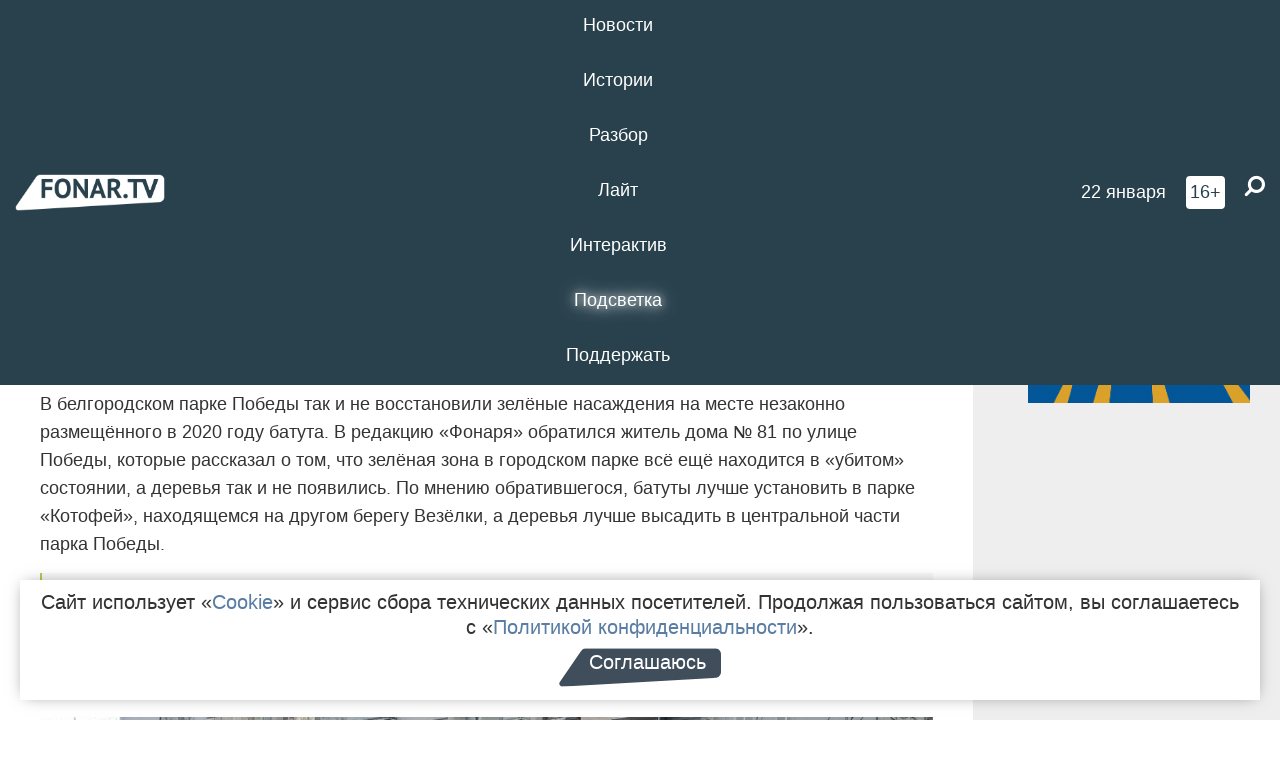

--- FILE ---
content_type: text/html; charset=UTF-8
request_url: https://poleznygorod.fonar.tv/news/2021/04/14/v-belgorodskom-parke-pobedy-tak-i-ne-poyavilis-derevya-i-kustarniki-na-meste-nezakonno-raspolozhennogo-batuta
body_size: 14463
content:






















































































































































<!-- ↓ Крути дальше ↓ -->






















































































































































<!-- ↓ Почти приехали ↓ -->






















































































































































<!-- ↓ Ещё чуток ↓ -->






















































































































































<!DOCTYPE html>
<!-- Люблю писать комментарии, всем привет. -->
<html lang="ru-RU">
<head>
	<!-- Если не знаешь, что это, лучше не трогай. -->
	<meta name="csrf-param" content="_fonarCsrf">
<meta name="csrf-token" content="AsqW92jXih-vJ2_rAvZ2UTtqGCbcBcE6mvL-v1RbS2d4vf2lBq_PZusXV7NwnRAcDQtecpVh-Aneg6r-ODQULw==">

	<meta charset="UTF-8">
	<meta http-equiv="X-UA-Compatible" content="IE=edge">
	<meta name=viewport content="width=device-width, initial-scale=1">
	<meta name="theme-color" content="#28414d">
	<title>В белгородском парке Победы так и не появились деревья и кустарники на месте незаконно расположенного батута — FONAR.TV</title>
	<!--[if lt IE 9]>
	<script src="//cdnjs.cloudflare.com/ajax/libs/html5shiv/3.7.2/html5shiv.min.js"></script>
	<script src="//cdnjs.cloudflare.com/ajax/libs/respond.js/1.4.2/respond.min.js"></script>
	<![endif]-->

			
	
<meta name="twitter:site" content="@fonartv"/>
<meta name="twitter:creator" content="@fonartv"/>

<!-- Тач -->
<link rel="apple-touch-icon" sizes="57x57" href="/static/img/favicon/57.png"/>
<link rel="apple-touch-icon" sizes="60x60" href="/static/img/favicon/60.png"/>
<link rel="apple-touch-icon" sizes="72x72" href="/static/img/favicon/72.png"/>
<link rel="apple-touch-icon" sizes="76x76" href="/static/img/favicon/76.png"/>
<link rel="apple-touch-icon" sizes="114x114" href="/static/img/favicon/114.png"/>
<link rel="apple-touch-icon" sizes="120x120" href="/static/img/favicon/120.png"/>
<link rel="apple-touch-icon" sizes="144x144" href="/static/img/favicon/144.png"/>
<link rel="apple-touch-icon" sizes="152x152" href="/static/img/favicon/152.png"/>
<link rel="apple-touch-icon" sizes="180x180" href="/static/img/favicon/180.png"/>
<link rel="apple-touch-icon-precomposed" sizes="180x180" href="/static/img/favicon/apple-touch-icon-precomposed.png"/>

<!-- Фав -->
<link rel="icon" type="image/png" href="/static/img/favicon/16.png" sizes="16x16"/>
<link rel="icon" type="image/png" href="/static/img/favicon/32.png" sizes="32x32"/>
<link rel="icon" type="image/png" href="/static/img/favicon/96.png" sizes="96x96"/>
<link rel="icon" type="image/png" href="/static/img/favicon/192.png" sizes="192x192"/>
<!--link rel="icon" type="image/png" href="/static/img/favicon/194.png" sizes="194x194" /-->
<link rel="icon" type="image/png" href="/static/img/favicon/260.png" sizes="260x260"/>
<link rel="manifest" href="/static/manifest.json"/>
<meta name="msapplication-TileColor" content="#2b5797"/>
<meta name="msapplication-TileImage" content="/static/img/favicon/mstile-144.png"/>
<meta name="theme-color" content="#2b5797"/>
<meta name="verify-admitad" content="2b2c829196"/>

<link rel="alternate" type="application/rss+xml" title="RSS" href="/rss"/>

<meta property="sijeko:test:og:url" content="http://poleznygorod.fonar.tv/news/2021/04/14/v-belgorodskom-parke-pobedy-tak-i-ne-poyavilis-derevya-i-kustarniki-na-meste-nezakonno-raspolozhennogo-batuta">
<link rel="sijeko:test:canonical" href="http://poleznygorod.fonar.tv/news/2021/04/14/v-belgorodskom-parke-pobedy-tak-i-ne-poyavilis-derevya-i-kustarniki-na-meste-nezakonno-raspolozhennogo-batuta">
<!-- http://poleznygorod.fonar.tv/news/2021/04/14/v-belgorodskom-parke-pobedy-tak-i-ne-poyavilis-derevya-i-kustarniki-na-meste-nezakonno-raspolozhennogo-batuta -->
	
<!-- Yandex.RTB -->
<script>window.yaContextCb = window.yaContextCb || [];</script>
<script src="//yandex.ru/ads/system/context.js" async></script>

	<meta property="og:type" content="news">
<meta property="og:title" content="В белгородском парке Победы так и не появились деревья и кустарники на месте незаконно расположенного батута">
<meta name="description" content="Жители предлагают высадить деревья в парке Победы по акции «Сад памяти».">
<meta property="og:description" content="Жители предлагают высадить деревья в парке Победы по акции «Сад памяти».">
<meta property="og:image" content="https://poleznygorod.fonar.tv/uploads/img/2021/04/14/2cbedf85060e618d0e8e4af9074d57de.png">
<meta name="twitter:creator" content="@fonartv">
<meta name="twitter:card" content="summary_large_image">
<meta name="keywords" content="Белгород, парк Победы, мэрия">
<meta name="mediator" content="15366">
<meta name="mediator_theme" content="Новости">
<meta name="mediator_published_time" content="2021-04-14T00:00:00+03:00">
<meta name="mediator_author" content="Редакция FONAR.TV">
<meta property="og:title" content="В белгородском парке Победы так и не появились деревья и кустарники на месте незаконно расположенного батута">
<meta property="og:url" content="https://poleznygorod.fonar.tv/news/2021/04/14/v-belgorodskom-parke-pobedy-tak-i-ne-poyavilis-derevya-i-kustarniki-na-meste-nezakonno-raspolozhennogo-batuta">
<link href="https://poleznygorod.fonar.tv/news/2021/04/14/v-belgorodskom-parke-pobedy-tak-i-ne-poyavilis-derevya-i-kustarniki-na-meste-nezakonno-raspolozhennogo-batuta" rel="canonical">
<link href="/static/css/app.min.css?v=729" rel="stylesheet">
<link href="/dist/app.css?v=729" rel="stylesheet">
<script src="//browser.sentry-cdn.com/7.53.1/bundle.tracing.min.js"></script>
<script>Sentry.init({"dsn":"https://dd148c70a2b544e48227c0bd91659966@sentry.dev.sijeko.net/2","environment":"production","release":"1.0.729+c13da12","integrations":[new Sentry.BrowserTracing()],"tracesSampleRate":0.1});</script>
</head>
<body class="fixed-header layout-article no-js">
<nav class="b-navbar navbar navbar-fixed-top j-navbar">
	<div class="nav-container">
		<div class="nav-logo">
			<a href="https://fonar.tv" title="Fonar.tv">
				<img src="/static/img/fonartv-logo@2x.png" alt="Fonar.tv"/>
			</a>
		</div>
		<div class="nav-content">
			<header>
				<button class="b-close-button b-mobile-btn" aria-label="Закрыть"></button>
			</header>
			<div class="l-container" style="   max-width: 900px;">
				<ul class="nav navbar-nav nav-justified "><li class="j-menu-item"><a href="/category/news"><span>Новости</span></a><div class="sub-nav j-sub-nav"><ul><li><a href="/category/news/clic">В один клик</a></li><li><a href="/category/news/a-dalshe-chto">А дальше что?</a></li><li><a href="/tag/%D0%BE%D0%B4%D0%B8%D0%BD+%D0%B4%D0%B5%D0%BD%D1%8C+%E2%80%94+%D0%BE%D0%B4%D0%BD%D0%B0+%D0%BD%D0%BE%D0%B2%D0%BE%D1%81%D1%82%D1%8C">один день — одна новость</a></li><li><a href="/category/news/company">Компании</a></li></ul></div></li><li class="j-menu-item"><a href="/category/stories"><span>Истории</span></a></li><li class="j-menu-item"><a href="/category/parsing"><span>Разбор</span></a><div class="sub-nav j-sub-nav"><ul><li><a href="/category/parsing/answer">Ответ дня</a></li></ul></div></li><li class="j-menu-item"><a href="/category/lite"><span>Лайт</span></a></li><li class="j-menu-item"><a href="/category/interaktiv"><span>Интерактив</span></a></li><li class="j-menu-item"><a href="/category/light" class="l-highlight"><span>Подсветка</span></a><div class="sub-nav j-sub-nav"><ul><li><a href="https://poleznygorod.fonar.tv">+1 город</a></li><li><a href="/category/light/rabota-v-belgorode">Работа в Белгороде</a></li><li><a href="/category/light/pisma-v-buduschee">Письма в будущее</a></li><li><a href="/category/light/gen-direktora">Ген директора</a></li><li><a href="/category/light/spisok">«Список»</a></li><li><a href="/category/light/knizhnaya-polka">Книжная полка</a></li><li><a href="/archive/light">Архив «Подсветки»</a></li></ul></div></li><li class="j-menu-item"><a href="/donate"><span>Поддержать</span></a></li></ul>			</div>
		</div>

		<div class="nav-search">
			<form class="form-inline search-form" action="/search" method="get">
				<div class="b-date b-tags">
					<a href="/day">
						<span class="day">четверг,</span>
						<span class="date">22 января</span>
					</a>
				</div>
				<style media="all" type="text/css">
					.b-date a {
						color: white;
					}
				</style>
				<div class="b-age-limit">
					16+
				</div>
				<div class="form-group">
					<label for="j-search-input-2" class="sr-only">Найти:</label>
					<input type="search" id="j-search-input-2" class="b-search-input" name="text"
					       placeholder="Что найти?"
					       data-autocomplete-url="/autocomplete"
					       autocomplete="off"/>
					<span class="fa fa-search fa-flip-horizontal b-search j-search-2"></span>
				</div>

				<button type="button" class="b-menu-button" aria-label="Меню">
					<span class="fa fa-bars"></span>
				</button>
			</form>
		</div>
	</div>
</nav>
<div class="b-wrapper j-page-wrapper">
	<header class="b-header j-header ">
		<div class="b-sub-header j-sub-header">
			<div class="top-header">
				<div class="top-header-logo b-logo">
					<a href="https://fonar.tv" title="Fonar.tv">
						<img src="/static/img/fonartv-logo@2x.png" alt="Fonar.tv"/>
					</a>
				</div>

				<div class="top-header-right">
					<div class="top-header-search">
						<form class="form-inline search-form" action="/search" method="get">
							<div class="b-date b-tags">
								<a href="/day">
									<span class="day">четверг,</span>
									<span class="date">22 января</span>
								</a>
							</div>
							<style media="all" type="text/css">
								.b-date a {
									color: white;
								}
							</style>
							<div class="b-age-limit">
								16+
							</div>
							<div class="form-group">
								<input type="search" id="j-search-input" class="b-search-input" name="text"
								       placeholder="Что найти?"
								       data-autocomplete-url="/autocomplete"
								       autocomplete="off"/>
								<span class="fa fa-search fa-flip-horizontal b-search j-search"></span>
							</div>
						</form>
					</div>

					<button type="button" class="b-menu-button" aria-label="Меню">
						<span class="fa fa-bars"></span>
					</button>
				</div>


			</div>
		</div>

		<div class="b-autocomplete">
			<div class="b-results-container"></div>
		</div>
	</header>

	
<main class="b-main b-main-article bg-white news-view">
	<aside class="b-sidebar b-sidebar-left top-0">
		
							
<div class="banner b-ad-bann aside-bn "
     data-dots="true"
     data-loop="true"
     data-autoplay="true"
     data-animatein="fadeInDown"
     data-animateout="fadeOutDown"
     data-autoheight="true"
     data-items-xxs="1"
     data-items-xs="1"
     data-items-sm="1"
     data-items-md="1"
     data-items-count="1"
     data-timeout="8000">
			<div class="l-container">
			
<a href="https://fonar.tv/category/stories"
		>
	
						<picture data-cache="hit"><source srcset="/assets/thumbnails/3b/3b8cfb985b16e5f0c0b790d21712e1c9.png.avif" type="image/avif" /><img src="/assets/thumbnails/3b/3b8cfb985b16e5f0c0b790d21712e1c9.png" class="img-responsive" alt="https://fonar.tv/category/stories" loading="lazy" /></picture>			
	</a>
		</div>
	</div>
<div class="m-banner b-ad-bann aside-bn "
     data-dots="true"
     data-loop="true"
     data-autoplay="true"
     data-animatein="fadeInDown"
     data-animateout="fadeOutDown"
     data-autoheight="true"
     data-items-xxs="1"
     data-items-xs="1"
     data-items-sm="1"
     data-items-md="1"
     data-items-count="1"
     data-timeout="8000">
			<div class="l-container">
			
<a href="https://fonar.tv/category/stories"
		>
	
						<picture data-cache="hit"><source srcset="/assets/thumbnails/3b/3b8cfb985b16e5f0c0b790d21712e1c9.png.avif" type="image/avif" /><img src="/assets/thumbnails/3b/3b8cfb985b16e5f0c0b790d21712e1c9.png" class="img-responsive" alt="https://fonar.tv/category/stories" loading="lazy" /></picture>			
	</a>
		</div>
	</div>
			
		
		
<div class="hidden-xs hidden-sm">
	<div class="hidden" id="unit_85461"><a href="https://smi2.net/">Новости СМИ2</a></div>
	<script type="text/javascript" charset="utf-8">
		(function() {
			var sc = document.createElement('script'); sc.type = 'text/javascript'; sc.async = true;
			sc.src = '//news.smi2.ru/data/js/85461.js'; sc.charset = 'utf-8';
			var s = document.getElementsByTagName('script')[0]; s.parentNode.insertBefore(sc, s);
		}());
	</script>
</div>

	</aside>

	<div class="b-full-article">

		
		<header class="b-article-header">
			<a class="b-close-button close-btn" href="/" aria-label="Закрыть"></a>
			<h1 class="b-title">
				В белгородском парке Победы так и не появились деревья и кустарники на месте незаконно расположенного батута							</h1>

			<div class="b-short-info">
				<p>Жители предлагают высадить деревья в парке Победы по акции «Сад памяти».</p>			</div>

		</header>
		<div class="l-container">


			<div class="b-article-content  js-mediator-article">
				
				
								<p>В
белгородском парке Победы так и не восстановили зелёные насаждения на
месте незаконно размещённого в 2020 году батута.
В редакцию «Фонаря» обратился житель дома № 81 по улице Победы, которые
рассказал о том, что зелёная зона в
городском парке всё ещё находится в
«убитом» состоянии, а деревья так и не появились. По мнению обратившегося,
батуты лучше
установить в парке «Котофей», находящемся на другом
берегу Везёлки, а деревья лучше высадить в центральной части парка Победы.</p><blockquote>
— <i>В настоящее
время проходит акция «Сад памяти», в
рамках которой высаживаются деревья в
память о погибших в годы Великой Отечественной войны. Давайте
предложим руководителю региона поддержать
эту акцию, </i><i>— предлагают жители.</i></blockquote><p class="gallery-item">
<div class="fotorama js-fotorama"
     data-nav="thumbs"
     data-width="100%" data-allowfullscreen="true"
     data-loop="true" data-hash="false"
     data-keyboard="true"
     id="gallery-2122">
			<a href="/uploads/img/2021/04/09/f74c3df5bae32f236f7dbed96d08c33d.jpg" data-caption="" id="image-2122-0">
			<picture data-cache="hit"><source srcset="/assets/thumbnails/a7/a73cadb2020612a0215cfd924d1769e2.jpg.avif" type="image/avif" /><img src="/assets/thumbnails/a7/a73cadb2020612a0215cfd924d1769e2.jpg" alt="" /></picture>		</a>
			<a href="/uploads/img/2021/04/09/31a7226ff375114ec5e24b2917dcf5da.jpg" data-caption="" id="image-2122-1">
			<picture data-cache="hit"><source srcset="/assets/thumbnails/9f/9fe00bc49b5376d5cba7c80288a42489.jpg.avif" type="image/avif" /><img src="/assets/thumbnails/9f/9fe00bc49b5376d5cba7c80288a42489.jpg" alt="" /></picture>		</a>
			<a href="/uploads/img/2021/04/09/3753acfc64f1f40357bde90c589b7242.jpg" data-caption="" id="image-2122-2">
			<picture data-cache="hit"><source srcset="/assets/thumbnails/a0/a0e913d798341d4cb28b30f6d0c3302e.jpg.avif" type="image/avif" /><img src="/assets/thumbnails/a0/a0e913d798341d4cb28b30f6d0c3302e.jpg" alt="" /></picture>		</a>
	</div>
</p><p>
Напомним, что в июле
2020 года <a href="https://fonar.tv/news/2020/07/17/predprinimatelya-privlekli-k-otvetstvennosti-za-nezakonnoe-razmeschenie-batuta-v-belgorodskom-parke-pobedy" target="_blank">индивидуального предпринимателя привлекли к административной ответственности за незаконное размещение одного из батутов в парке Победы</a>. В мэрии
в ответе на запрос «Фонаря» тогда пояснили,
что предпринимателю предложат компенсировать причинённый парку ущерб и озеленить территорию рядом с аттракционом осенью. На настоящий момент никаких изменений на площадке, где раньше стоял батут, не произошло.</p>
			</div>

			<!--<div class="b-author">
									<a class="b-user-link" href="/authors/fonartv">Редакция FONAR.TV</a>																			</div>-->

			<div class="b-author">
									<a class="b-user-link" href="/authors/fonartv">Редакция FONAR.TV</a>										
								<br>
				<time class="b-post-time" datetime="2021-04-14T11:23:59+03:00" title="2021-04-14T11:23:59+03:00"><span class="l-time">11:23,</span> <span class="l-date">14&nbsp;апреля 2021</span></time>			</div>

							<h2>
					Читайте также				</h2>
				<ul>
											<li><a href="/news/2020/07/17/predprinimatelya-privlekli-k-otvetstvennosti-za-nezakonnoe-razmeschenie-batuta-v-belgorodskom-parke-pobedy">Предпринимателя привлекли к ответственности за незаконное размещение батута в белгородском парке Победы</a></li>
											<li><a href="/article/2021/04/08/zhiteli-doma-47-po-ulice-sadovoy-v-belgorode-zhaluyutsya-chto-im-podmenili-kapitalnyi-remont-doma-na-chastichnyi">Жители дома №47 по улице Садовой в Белгороде жалуются, что им подменили капитальный ремонт дома на частичный</a></li>
									</ul>
			
			<div class="b-tags">
									<a href="/tag/%D0%91%D0%B5%D0%BB%D0%B3%D0%BE%D1%80%D0%BE%D0%B4">#Белгород</a>									<a href="/tag/%D0%BF%D0%B0%D1%80%D0%BA+%D0%9F%D0%BE%D0%B1%D0%B5%D0%B4%D1%8B">#парк Победы</a>									<a href="/tag/%D0%BC%D1%8D%D1%80%D0%B8%D1%8F">#мэрия</a>							</div>

			<div class="b-mistype-hint">Нашли опечатку? Выделите текст и нажмите
				<kbd>Ctrl</kbd>&thinsp;+&thinsp;<kbd>Enter</kbd>.
			</div>

			<div class="b-share-block ">
				<script src="//yastatic.net/es5-shims/0.0.2/es5-shims.min.js"></script>
				<script src="//yastatic.net/share2/share.js"></script>
				<div class="ya-share2"
					 data-direction="horizontal"
					 data-services="vkontakte,twitter,whatsapp,telegram,odnoklassniki,viber"
					 data-description="Поддерживаю Fonar.tv. Независимые СМИ должны быть в&nbsp;Белгороде. Им&nbsp;нужно помогать, так как они помогают нам.\r\n
			 https://fonar.tv/donate">
				</div>

							</div>

			
		</div>
</main>

<section class="b-read-also">
	<div class="l-container">
					<header class="b-main-title">
				<h2 class="b-title">Похожие новости</h2>
			</header>
			<div class="b-wall j-wall-masonry" data-gutter="22" data-min-width="300">
									
					<article class="b-card b-article grid-item">
						<a href="/news/2020/07/17/predprinimatelya-privlekli-k-otvetstvennosti-za-nezakonnoe-razmeschenie-batuta-v-belgorodskom-parke-pobedy" title="">
															<script type="application/ld+json">
	{
		"@context": "https://schema.org",
		"@type": "ImageObject",
		"contentUrl": "https://poleznygorod.fonar.tv/uploads/img/2020/07/17/2ff87b46b6b7a84089afa1b3689ebcc3.png",
		"datePublished": "2020-07-17 14:21:02",
		"description": "<p>На
другой батут предприниматель получила
разрешение.</p>",
		"name": "Предпринимателя привлекли к ответственности за незаконное размещение батута в белгородском парке Победы"
	}
</script>
								<div class="b-article-img">
									<picture data-cache="hit"><source srcset="/assets/thumbnails/c8/c86a9b62a03f444fb9fde3cad387b826.png.avif" type="image/avif" /><img src="/assets/thumbnails/c8/c86a9b62a03f444fb9fde3cad387b826.png" alt="Предпринимателя привлекли к ответственности за незаконное размещение батута в белгородском парке Победы" /></picture>								</div>
							
							<footer class="b-description">
								<time class="b-post-time" datetime="2020-07-17T14:21:02+03:00" title="2020-07-17T14:21:02+03:00"><span class="l-time">14:21</span> <span class="l-date">17&nbsp;июля 2020</span></time>								<h3 class="b-title">
									Предпринимателя привлекли к ответственности за незаконное размещение батута в белгородском парке Победы								</h3>
							</footer>
						</a>
					</article>
									
					<article class="b-card b-article grid-item">
						<a href="/article/2021/04/08/zhiteli-doma-47-po-ulice-sadovoy-v-belgorode-zhaluyutsya-chto-im-podmenili-kapitalnyi-remont-doma-na-chastichnyi" title="">
															<script type="application/ld+json">
	{
		"@context": "https://schema.org",
		"@type": "ImageObject",
		"contentUrl": "https://poleznygorod.fonar.tv/uploads/img/2021/04/08/61434384a801d5fbf23f8edae48de622.png",
		"datePublished": "2021-04-08 15:48:10",
		"description": "<p>Жители дома №47 по улице Садовой говорят, что кто-то подменил капитальный ремонт в их доме на частичный, а протокол, возможно, подделал. В фонде содействия реформированию ЖКХ Белгородской области отвечают, что с этим уже ничего не поделать <em>—</em> за утверждение перечня работ якобы проголосовали 73,7 процента собственников.</p>",
		"name": "Жители дома №47 по улице Садовой в Белгороде жалуются, что им подменили капитальный ремонт дома на частичный"
	}
</script>
								<div class="b-article-img">
									<picture data-cache="hit"><source srcset="/assets/thumbnails/34/34f83dc297138d5d94fe3b4fe7287118.png.avif" type="image/avif" /><img src="/assets/thumbnails/34/34f83dc297138d5d94fe3b4fe7287118.png" alt="Жители дома №47 по улице Садовой в Белгороде жалуются, что им подменили капитальный ремонт дома на частичный" /></picture>								</div>
							
							<footer class="b-description">
								<time class="b-post-time" datetime="2021-04-08T15:48:10+03:00" title="2021-04-08T15:48:10+03:00"><span class="l-time">15:48</span> <span class="l-date">8&nbsp;апреля 2021</span></time>								<h3 class="b-title">
									Жители дома №47 по улице Садовой в Белгороде жалуются, что им подменили капитальный ремонт дома на частичный								</h3>
							</footer>
						</a>
					</article>
									
																					<article class="b-card b-article grid-item b-category bn-category hidden-mg hidden-lg">
									
<div class="banner b-ad-bann "
     data-dots="true"
     data-loop="true"
     data-autoplay="true"
     data-animatein="fadeInDown"
     data-animateout="fadeOutDown"
     data-autoheight="true"
     data-items-xxs="1"
     data-items-xs="1"
     data-items-sm="1"
     data-items-md="1"
     data-items-count="1"
     data-timeout="8000">
			<div class="l-container">
			
<a href="https://fonar.tv/category/stories"
		>
	
						<picture data-cache="hit"><source srcset="/assets/thumbnails/3b/3b8cfb985b16e5f0c0b790d21712e1c9.png.avif" type="image/avif" /><img src="/assets/thumbnails/3b/3b8cfb985b16e5f0c0b790d21712e1c9.png" class="img-responsive" alt="https://fonar.tv/category/stories" loading="lazy" /></picture>			
	</a>
		</div>
	</div>
<div class="m-banner b-ad-bann "
     data-dots="true"
     data-loop="true"
     data-autoplay="true"
     data-animatein="fadeInDown"
     data-animateout="fadeOutDown"
     data-autoheight="true"
     data-items-xxs="1"
     data-items-xs="1"
     data-items-sm="1"
     data-items-md="1"
     data-items-count="1"
     data-timeout="8000">
			<div class="l-container">
			
<a href="https://fonar.tv/category/stories"
		>
	
						<picture data-cache="hit"><source srcset="/assets/thumbnails/3b/3b8cfb985b16e5f0c0b790d21712e1c9.png.avif" type="image/avif" /><img src="/assets/thumbnails/3b/3b8cfb985b16e5f0c0b790d21712e1c9.png" class="img-responsive" alt="https://fonar.tv/category/stories" loading="lazy" /></picture>			
	</a>
		</div>
	</div>
								</article>
													
					
					<article class="b-card b-article grid-item">
						<a href="/news/2018/01/30/meriya-belgoroda-prokommentirovala-pochemu-belgoroblagoustroystvo-ubiralo-sneg-u-doma-zammera" title="">
							
							<footer class="b-description">
								<time class="b-post-time" datetime="2018-01-30T15:03:56+03:00" title="2018-01-30T15:03:56+03:00"><span class="l-time">15:03</span> <span class="l-date">30&nbsp;января 2018</span></time>								<h3 class="b-title">
									Администрация Белгорода рассказала, почему сотрудники «Белгорблагоустройства» убирали снег у дома заммэра								</h3>
							</footer>
						</a>
					</article>
									
					<article class="b-card b-article grid-item">
						<a href="/news/2019/04/26/v-merii-belgoroda-obyasnili-pochemu-zatoplen-park-pobedy" title="">
															<script type="application/ld+json">
	{
		"@context": "https://schema.org",
		"@type": "ImageObject",
		"contentUrl": "https://poleznygorod.fonar.tv/uploads/img/2019/04/26/20fbfcdabedb8e4801f83e22e6881fd7.png",
		"datePublished": "2019-04-26 19:26:23",
		"description": "<p>Первую
дренажную систему построили за 6,4
миллиона рублей. 
</p>",
		"name": "В мэрии Белгорода объяснили, почему затоплен парк Победы"
	}
</script>
								<div class="b-article-img">
									<picture data-cache="hit"><source srcset="/assets/thumbnails/99/9979aa2a799b646c9220ae9bff231326.png.avif" type="image/avif" /><img src="/assets/thumbnails/99/9979aa2a799b646c9220ae9bff231326.png" alt="В мэрии Белгорода объяснили, почему затоплен парк Победы" /></picture>								</div>
							
							<footer class="b-description">
								<time class="b-post-time" datetime="2019-04-26T19:26:23+03:00" title="2019-04-26T19:26:23+03:00"><span class="l-time">19:26</span> <span class="l-date">26&nbsp;апреля 2019</span></time>								<h3 class="b-title">
									В мэрии Белгорода объяснили, почему затоплен парк Победы								</h3>
							</footer>
						</a>
					</article>
									
					<article class="b-card b-article grid-item">
						<a href="/news/2020/02/07/v-merii-rasskazali-chto-sdelali-sotrudniki-uprav-v-belgorode-za-neskolko-mesyacev-raboty" title="">
															<script type="application/ld+json">
	{
		"@context": "https://schema.org",
		"@type": "ImageObject",
		"contentUrl": "https://poleznygorod.fonar.tv/uploads/img/2020/02/07/5cfa94b490968c0de75144123ce96f5c.png",
		"datePublished": "2020-02-07 13:16:49",
		"description": "<p><i>Шесть управ переедут в офисы до середины февраля.</i></p>",
		"name": "В мэрии рассказали, что сделали сотрудники управ в Белгороде за несколько месяцев работы"
	}
</script>
								<div class="b-article-img">
									<picture data-cache="hit"><source srcset="/assets/thumbnails/e2/e24b7594b63401a8ddd1ac15bf7802c4.png.avif" type="image/avif" /><img src="/assets/thumbnails/e2/e24b7594b63401a8ddd1ac15bf7802c4.png" alt="В мэрии рассказали, что сделали сотрудники управ в Белгороде за несколько месяцев работы" /></picture>								</div>
							
							<footer class="b-description">
								<time class="b-post-time" datetime="2020-02-07T13:16:49+03:00" title="2020-02-07T13:16:49+03:00"><span class="l-time">13:16</span> <span class="l-date">7&nbsp;февраля 2020</span></time>								<h3 class="b-title">
									В мэрии рассказали, что сделали сотрудники управ в Белгороде за несколько месяцев работы								</h3>
							</footer>
						</a>
					</article>
									
					<article class="b-card b-article grid-item">
						<a href="/news/2020/06/23/v-belgorode-v-parke-pobedy-zapustyat-muzykalnyi-proekt-vezelka-live" title="">
															<script type="application/ld+json">
	{
		"@context": "https://schema.org",
		"@type": "ImageObject",
		"contentUrl": "https://poleznygorod.fonar.tv/uploads/img/2020/06/23/a4d7466d76547677bd1244484a293b38.png",
		"datePublished": "2020-06-23 16:05:16",
		"description": "<p>Музыканты смогут исполнить свои песни по субботам и воскресеньям с 20 до 22 часов.</p>",
		"name": "В Белгороде в парке Победы запустят музыкальный проект «Везёлка live»"
	}
</script>
								<div class="b-article-img">
									<picture data-cache="hit"><source srcset="/assets/thumbnails/82/827627b038cf3ae1ba9c50fb8ae756ef.png.avif" type="image/avif" /><img src="/assets/thumbnails/82/827627b038cf3ae1ba9c50fb8ae756ef.png" alt="В Белгороде в парке Победы запустят музыкальный проект «Везёлка live»" /></picture>								</div>
							
							<footer class="b-description">
								<time class="b-post-time" datetime="2020-06-23T16:05:16+03:00" title="2020-06-23T16:05:16+03:00"><span class="l-time">16:05</span> <span class="l-date">23&nbsp;июня 2020</span></time>								<h3 class="b-title">
									В Белгороде в парке Победы запустят музыкальный проект «Везёлка live»								</h3>
							</footer>
						</a>
					</article>
									
					<article class="b-card b-article grid-item">
						<a href="/news/2020/07/31/muzykalnyi-proekt-vezelka-life-oficialno-zapustyat-na-naberezhnoy-parka-pobedy-1-avgusta" title="">
															<script type="application/ld+json">
	{
		"@context": "https://schema.org",
		"@type": "ImageObject",
		"contentUrl": "https://poleznygorod.fonar.tv/uploads/img/2020/07/31/a0ce577d23a2ca6d502e154bacd69acc.png",
		"datePublished": "2020-07-31 13:13:03",
		"description": "<p>В день открытия на набережной Везёлки выступят группы «Месяц» и «Движ-Париж».</p><p><br></p>",
		"name": "Музыкальный проект «Везёлка life» официально запустят на набережной парка Победы 1 августа"
	}
</script>
								<div class="b-article-img">
									<picture data-cache="hit"><source srcset="/assets/thumbnails/af/afd49d052b416fd838c5dc533176272d.png.avif" type="image/avif" /><img src="/assets/thumbnails/af/afd49d052b416fd838c5dc533176272d.png" alt="Музыкальный проект «Везёлка life» официально запустят на набережной парка Победы 1 августа" /></picture>								</div>
							
							<footer class="b-description">
								<time class="b-post-time" datetime="2020-07-31T13:13:03+03:00" title="2020-07-31T13:13:03+03:00"><span class="l-time">13:13</span> <span class="l-date">31&nbsp;июля 2020</span></time>								<h3 class="b-title">
									Музыкальный проект «Везёлка life» официально запустят на набережной парка Победы 1 августа								</h3>
							</footer>
						</a>
					</article>
									
					<article class="b-card b-article grid-item">
						<a href="/news/2020/08/04/meriya-belgoroda-legalizovala-shest-novyh-mest-dlya-razmescheniya-attrakcionov" title="">
															<script type="application/ld+json">
	{
		"@context": "https://schema.org",
		"@type": "ImageObject",
		"contentUrl": "https://poleznygorod.fonar.tv/uploads/img/2020/08/04/f3177652c30730aaaa1e9b1d7eb2feb2.png",
		"datePublished": "2020-08-04 18:35:24",
		"description": "<p>Срок размещения сезонных аттракционов на новых местах <em>—</em> с 1 апреля по 1 ноября<span class="redactor-invisible-space">.</span></p>",
		"name": "Мэрия Белгорода легализовала шесть новых мест для размещения аттракционов"
	}
</script>
								<div class="b-article-img">
									<picture data-cache="hit"><source srcset="/assets/thumbnails/0e/0e0f2205526725a5181daadf5a11a4d4.png.avif" type="image/avif" /><img src="/assets/thumbnails/0e/0e0f2205526725a5181daadf5a11a4d4.png" alt="Мэрия Белгорода легализовала шесть новых мест для размещения аттракционов" /></picture>								</div>
							
							<footer class="b-description">
								<time class="b-post-time" datetime="2020-08-04T18:35:24+03:00" title="2020-08-04T18:35:24+03:00"><span class="l-time">18:35</span> <span class="l-date">4&nbsp;августа 2020</span></time>								<h3 class="b-title">
									Мэрия Белгорода легализовала шесть новых мест для размещения аттракционов								</h3>
							</footer>
						</a>
					</article>
									
					<article class="b-card b-article grid-item">
						<a href="/news/2021/11/25/na-novogodney-yarmarke-v-belgorode-budut-ugoschat-dranikami-veprevym-kolenom-v-tandyre-i-sudakom" title="">
							
							<footer class="b-description">
								<time class="b-post-time" datetime="2021-11-25T18:05:03+03:00" title="2021-11-25T18:05:03+03:00"><span class="l-time">18:05</span> <span class="l-date">25&nbsp;ноября 2021</span></time>								<h3 class="b-title">
									На новогодней ярмарке в Белгороде будут угощать драниками, вепревым коленом в тандыре и судаком								</h3>
							</footer>
						</a>
					</article>
									
					<article class="b-card b-article grid-item">
						<a href="/news/2021/12/07/belgorodcev-priglashayut-na-publichnuyu-lekciyu-na-temu-renovacii-istoricheskoy-chasti-goroda" title="">
															<script type="application/ld+json">
	{
		"@context": "https://schema.org",
		"@type": "ImageObject",
		"contentUrl": "https://poleznygorod.fonar.tv/uploads/img/2021/12/07/5c62045225566976c0c07b410acb2c3d.png",
		"datePublished": "2021-12-07 15:56:30",
		"description": "<p>Лекция пройдёт 9 декабря в 18 часов в «Точке кипения».</p>",
		"name": "Белгородцев приглашают на публичную лекцию на тему реновации исторической части города"
	}
</script>
								<div class="b-article-img">
									<picture data-cache="hit"><source srcset="/assets/thumbnails/34/34458bea220e5def88d7a9c5647c3e4f.png.avif" type="image/avif" /><img src="/assets/thumbnails/34/34458bea220e5def88d7a9c5647c3e4f.png" alt="Белгородцев приглашают на публичную лекцию на тему реновации исторической части города" /></picture>								</div>
							
							<footer class="b-description">
								<time class="b-post-time" datetime="2021-12-07T15:56:30+03:00" title="2021-12-07T15:56:30+03:00"><span class="l-time">15:56</span> <span class="l-date">7&nbsp;декабря 2021</span></time>								<h3 class="b-title">
									Белгородцев приглашают на публичную лекцию на тему реновации исторической части города								</h3>
							</footer>
						</a>
					</article>
									
					<article class="b-card b-article grid-item">
						<a href="/news/2022/11/10/meriya-belgoroda-rastorgla-kontrakt-na-ustanovku-katka" title="">
															<script type="application/ld+json">
	{
		"@context": "https://schema.org",
		"@type": "ImageObject",
		"contentUrl": "https://poleznygorod.fonar.tv/uploads/img/2022/11/10/74486df77e65d6d28d8e6dd15ac21f5d.png",
		"datePublished": "2022-11-10 17:43:52",
		"description": "<p>Власти официально подтвердили, что к Новому году на Соборной площади не будет места для катания на коньках.</p>",
		"name": "Мэрия Белгорода расторгла контракт на установку катка в центре города"
	}
</script>
								<div class="b-article-img">
									<picture data-cache="hit"><source srcset="/assets/thumbnails/62/62d28b2b5125f9f78de5b1e3c8bb0ddd.png.avif" type="image/avif" /><img src="/assets/thumbnails/62/62d28b2b5125f9f78de5b1e3c8bb0ddd.png" alt="Мэрия Белгорода расторгла контракт на установку катка в центре города" /></picture>								</div>
							
							<footer class="b-description">
								<time class="b-post-time" datetime="2022-11-10T17:43:52+03:00" title="2022-11-10T17:43:52+03:00"><span class="l-time">17:43</span> <span class="l-date">10&nbsp;ноября 2022</span></time>								<h3 class="b-title">
									Мэрия Белгорода расторгла контракт на установку катка в центре города								</h3>
							</footer>
						</a>
					</article>
									
					<article class="b-card b-article grid-item">
						<a href="/news/2024/05/27/vyacheslav-gladkov-predlozhil-chinovnikam-zhit-na-rabote" title="">
															<script type="application/ld+json">
	{
		"@context": "https://schema.org",
		"@type": "ImageObject",
		"contentUrl": "https://poleznygorod.fonar.tv/uploads/img/2024/05/27/76dd22641ee6b9eb1df72cfcb45fa17b.png",
		"datePublished": "2024-05-27 15:40:09",
		"description": "<p>По мнению губернатора, чиновники безответственно
подходят к своим обязанностям по восстановлению жилья, а также недостаточно качественно
работают с пострадавшими белгородцами.</p>",
		"name": "Вячеслав Гладков предложил чиновникам жить на работе"
	}
</script>
								<div class="b-article-img">
									<picture data-cache="hit"><source srcset="/assets/thumbnails/b4/b4c53a0c39b13ba6ab87644071c28186.png.avif" type="image/avif" /><img src="/assets/thumbnails/b4/b4c53a0c39b13ba6ab87644071c28186.png" alt="Вячеслав Гладков предложил чиновникам жить на работе" /></picture>								</div>
							
							<footer class="b-description">
								<time class="b-post-time" datetime="2024-05-27T15:40:09+03:00" title="2024-05-27T15:40:09+03:00"><span class="l-time">15:40</span> <span class="l-date">27&nbsp;мая 2024</span></time>								<h3 class="b-title">
									Вячеслав Гладков предложил чиновникам жить на работе								</h3>
							</footer>
						</a>
					</article>
									
					<article class="b-card b-article grid-item">
						<a href="/news/2024/09/05/v-belgorodskom-parke-vandaly-razbili-cvetochnye-gorshki-na-74-tysyachi-rubley" title="">
															<script type="application/ld+json">
	{
		"@context": "https://schema.org",
		"@type": "ImageObject",
		"contentUrl": "https://poleznygorod.fonar.tv/uploads/img/2024/09/04/533fc09a8ea63fff1a186915a99707d2.png",
		"datePublished": "2024-09-05 12:02:55",
		"description": "<p>Неизвестные разбили 12 вазонов, которые украшали мост
в белгородском парке Победы.</p>",
		"name": "В белгородском парке вандалы разбили цветочные горшки на 74 тысячи рублей"
	}
</script>
								<div class="b-article-img">
									<picture data-cache="hit"><source srcset="/assets/thumbnails/c7/c71de305d2b2b5300ef2f0d8aedbd735.png.avif" type="image/avif" /><img src="/assets/thumbnails/c7/c71de305d2b2b5300ef2f0d8aedbd735.png" alt="В белгородском парке вандалы разбили цветочные горшки на 74 тысячи рублей" /></picture>								</div>
							
							<footer class="b-description">
								<time class="b-post-time" datetime="2024-09-05T12:02:55+03:00" title="2024-09-05T12:02:55+03:00"><span class="l-time">12:02</span> <span class="l-date">5&nbsp;сентября 2024</span></time>								<h3 class="b-title">
									В белгородском парке вандалы разбили цветочные горшки на 74 тысячи рублей								</h3>
							</footer>
						</a>
					</article>
									
					<article class="b-card b-article grid-item">
						<a href="/news/2025/09/30/michurin-na-samokate-i-schepkin-na-skeyte-v-belgorode-poyavilis-novye-neobychnye-pamyatniki" title="">
															<script type="application/ld+json">
	{
		"@context": "https://schema.org",
		"@type": "ImageObject",
		"contentUrl": "https://poleznygorod.fonar.tv/uploads/img/2025/09/30/1c87af7b77a20ed597a54e094f03950a.png",
		"datePublished": "2025-09-30 17:45:52",
		"description": "<p>Новые бронзовые скульптуры
появились на Мичуринской аллее в Белгороде. Как сообщили в мэрии, в начале
октября здесь появится ещё один памятник, однако кому — пока загадка.</p>",
		"name": "Мичурин на самокате и Щепкин на скейте: в Белгороде появились новые необычные памятники"
	}
</script>
								<div class="b-article-img">
									<picture data-cache="hit"><source srcset="/assets/thumbnails/48/485f1b6e380baf8285d27da01796b67c.png.avif" type="image/avif" /><img src="/assets/thumbnails/48/485f1b6e380baf8285d27da01796b67c.png" alt="Мичурин на самокате и Щепкин на скейте: в Белгороде появились новые необычные памятники" /></picture>								</div>
							
							<footer class="b-description">
								<time class="b-post-time" datetime="2025-09-30T17:45:52+03:00" title="2025-09-30T17:45:52+03:00"><span class="l-time">17:45</span> <span class="l-date">30&nbsp;сентября 2025</span></time>								<h3 class="b-title">
									Мичурин на самокате и Щепкин на скейте: в Белгороде появились новые необычные памятники								</h3>
							</footer>
						</a>
					</article>
							</div>
			</div>
</section>

<input type="hidden" name="register-link" value="/news/register-view?type=news&amp;year=2021&amp;month=04&amp;day=14&amp;url=v-belgorodskom-parke-pobedy-tak-i-ne-poyavilis-derevya-i-kustarniki-na-meste-nezakonno-raspolozhennogo-batuta">
	<footer class="b-footer ">
		<div class="l-words-container j-words-container"></div>

		<div class="l-container">
			<div class="row">
				<div class="col-sm-3">
					<div class="b-footer-logo b-logo">
						<a href="/" tabindex="-1" title="Fonar.tv">
							<img src="/static/img/fonartv-logo@2x.png" alt="Fonar.tv"/>
						</a>
					</div>
				</div>

				<div class="col-sm-9">
					
<nav class="b-footer-nav">
	<div class="b-col">
		<a href="/rss">RSS</a>		<a href="/tag">Все теги</a>		<a href="/bugs">Сообщить об ошибке</a>	</div>

	<div class="b-col">
		<a href="/about">О проекте</a>
		<a href="/authors">Авторы</a>
		<a href="//fonar.fonar.tv/">Заглушка</a>	</div>

	<div class="b-col">
		<a href="/partner">Партнёры</a>
		<a href="/ad">Реклама</a>
		<a href="/privacy-policy">Конфиденциальность</a>
			</div>
</nav>
				</div>

				<div class="col-sm-9 col-sm-offset-3">
					<div class="item-ad"><p>Материалы с пометкой * публикуются на правах рекламы.</p>

<p>Этот сайт использует «<a href="https://ru.wikipedia.org/wiki/Cookie" target="_blank" rel="nofollow">cookies</a>», а также интернет-сервис для сбора технических данных посетителей с целью получения статистической информации. Условия обработки данных — в «<a href="/privacy-policy" target="_blank">Политике конфиденциальности</a>».</p></div>
				</div>
			</div>
			
<div class="b-sub-footer">
	<div class="row">
		<div class="col-md-4">
			<div class="b-age-limit">
				16+
			</div>
							<a href="/smi" class="b-link">Свидетельство о регистрации СМИ</a>
					</div>

		<div class="col-md-5">
			
<div class="b-social-links">
	<a href="https://vk.com/fonartv" target="_blank" rel="noopener nofollow"
	   title="ВКонтакте" aria-label="ВКонтакте">
		<span class="b-icon vk-icon">
			<span class="icon fa fa-vk"></span>
		</span>
	</a>

	<a href="https://x.com/FonarTV" target="_blank" rel="noopener nofollow"
	   title="Twitter" aria-label="Twitter">
		<span class="b-icon tw-icon">
			<span class="icon fa fa-twitter"></span>
		</span>
	</a>

<!-- 	<a href="https://www.facebook.com/FONAR.TV" target="_blank" rel="noopener nofollow" -->
<!-- 	   title="Facebook" aria-label="Facebook"> -->
<!-- 		<span class="b-icon fb-icon"> -->
<!-- 			 <span class="icon fa fa-facebook"></span> -->
<!-- 		</span> -->
<!-- 	</a> -->

<!-- 	<a href="https://instagram.com/fonartv" target="_blank" rel="noopener nofollow" -->
<!-- 	   title="Instagram" aria-label="Instagram"> -->
<!-- 		<span class="b-icon instagram-icon"> -->
<!-- 			<span class="icon fa fa-instagram"></span> -->
<!-- 		</span> -->
<!-- 	</a> -->

	<a href="https://fonar-tv.livejournal.com/" target="_blank" rel="noopener nofollow"
	   title="Живой Журнал" aria-label="Живой Журнал">
		<span class="b-icon lj-icon"></span>
	</a>

	<!-- Rambler Huyop100 code -->
	<script id="top100Counter" type="text/javascript"
	        src="//counter.rambler.ru/top100.jcn?3118824"></script>
	<noscript>
		<a href="//top100.rambler.ru/navi/3118824/" style="display: none !important;" target="_blank" rel="noopener nofollow">
			<img src="//counter.rambler.ru/top100.cnt?3118824" alt="Rambler's Top100"
			     border="0"/>
		</a>
	</noscript>
	<!-- /Rambler Huyop100 code -->
</div>
		</div>

		<div class="col-md-3 text-right">
			<a href="https://sijeko.ru" class="b-sijeko j-text-sijeko-fx">Сделано в Sij<em>e</em>ko</a>
			<div class="b-sijeko-supported">поддерживается там же</div>
		</div>
	</div>
</div>
		</div>
	</footer>
</div>


<!-- Mistype form -->
<form action="/typo/create" method="post" id="mistype-form"
      class="mistype-form j-mistype-form white-popup-block mfp-hide">
	<label for="typo-text">Опечатка:</label><br>
	<textarea class="form-control j-mistype" id="typo-text" name="mistype"
	          placeholder="Введите текст с опечаткой"
	          autofocus></textarea>
	<div class="submit-wrapper">
		<input class="j-mistype-submit btn btn-primary" type="submit" value="Отправить" disabled />
	</div>
</form>
<!-- / Mistype form -->

<div id="fb-root"></div>

<script src="/assets/6827a575/jquery.js"></script>
<script src="/assets/ea8201f1/yii.js"></script>
<script src="/static/js/app.min.js?v=729"></script>
<script src="/dist/app.js?v=729"></script>
<!--
	Здесь был прекрасный пример лексической редупликации в русском языке.
	Но потом пришли люди, которые не любят русский язык, и оскорбились.
	Поэтому теперь здесь просто этот текст.
-->
<script type="text/javascript">
	(function (w, d, c) {
		(w[c] = w[c] || []).push(function () {
			try {
				w.statmedia = new StatMedia({ 'id': 51506 });
			} catch (e) {}
		});
		var p = d.createElement('script');
		p.type = 'text/javascript';
		p.async = true;
		p.src = 'https://stat.media/sm.js';
		var s = d.getElementsByTagName('script')[0];
		s.parentNode.insertBefore(p, s);
	})(window, document, '__statmedia_callbacks');
</script>

<!-- Yandex.Metrika counter -->
<script type="text/javascript" >
	(function(m,e,t,r,i,k,a){m[i]=m[i]||function(){(m[i].a=m[i].a||[]).push(arguments)};
		m[i].l=1*new Date();k=e.createElement(t),a=e.getElementsByTagName(t)[0],k.async=1,k.src=r,a.parentNode.insertBefore(k,a)})
	(window, document, "script", "https://mc.yandex.ru/metrika/tag.js", "ym");

	ym(28877745, "init", {
		clickmap: true,
		trackLinks: true,
		accurateTrackBounce: true,
		trackHash:true,
		webvisor: true
	});
</script>
<noscript><div><img src="https://mc.yandex.ru/watch/28877745" style="position:absolute; left:-9999px;" alt="" /></div></noscript>
<!-- /Yandex.Metrika counter -->
<!-- Редупликация закончилась -->

<!--LiveInternet counter-->
<script type="text/javascript">//<!--
	new Image().src = "//counter.yadro.ru/hit?r" +
	escape(document.referrer) + ((typeof(screen) == "undefined") ? "" :
	";s" + screen.width + "*" + screen.height + "*" + (screen.colorDepth ?
		screen.colorDepth : screen.pixelDepth)) + ";u" + escape(document.URL) +
	";h" + escape(document.title.substring(0, 80)) +
	";" + Math.random();//--></script>
<!--/LiveInternet-->

<!--LiveInternet logo-->
<!--a href="//www.liveinternet.ru/click"
   target="_blank" rel="noopener nofollow"><img src="//counter.yadro.ru/logo?52.6"
                        title="LiveInternet: показано число просмотров и посетителей за 24 часа"
                        alt="" border="0" width="88" height="31"/></a-->
<!--/LiveInternet-->

<!-- Google Paralytics -->
<script>
	(function(i,s,o,g,r,a,m){i['GoogleAnalyticsObject']=r;i[r]=i[r]||function(){
			(i[r].q=i[r].q||[]).push(arguments)},i[r].l=1*new Date();a=s.createElement(o),
		m=s.getElementsByTagName(o)[0];a.async=1;a.src=g;m.parentNode.insertBefore(a,m)
	})(window,document,'script','//www.google-analytics.com/analytics.js','ga');
	ga('create', 'UA-64935636-1', 'auto');
	ga('send', 'pageview');
</script>
<!-- /Google Paralytics -->

<script async src="https://cdn.onthe.io/io.js/EZZH2euZxWCx"></script>

<!-- Yandex.RTB R-A-246337-2 -->
<script>
	window.yaContextCb.push(() => {
		Ya.Context.AdvManager.render({
			blockId: 'R-A-246337-2',
			renderTo: 'yandex_rtb_R-A-246337-2'
		});
	});
</script>


<!-- Здесь все: Рина, Инкогнито, Влад, Серёга, Максимал, Дюша Метёлкин… -->

</body>
</html>
